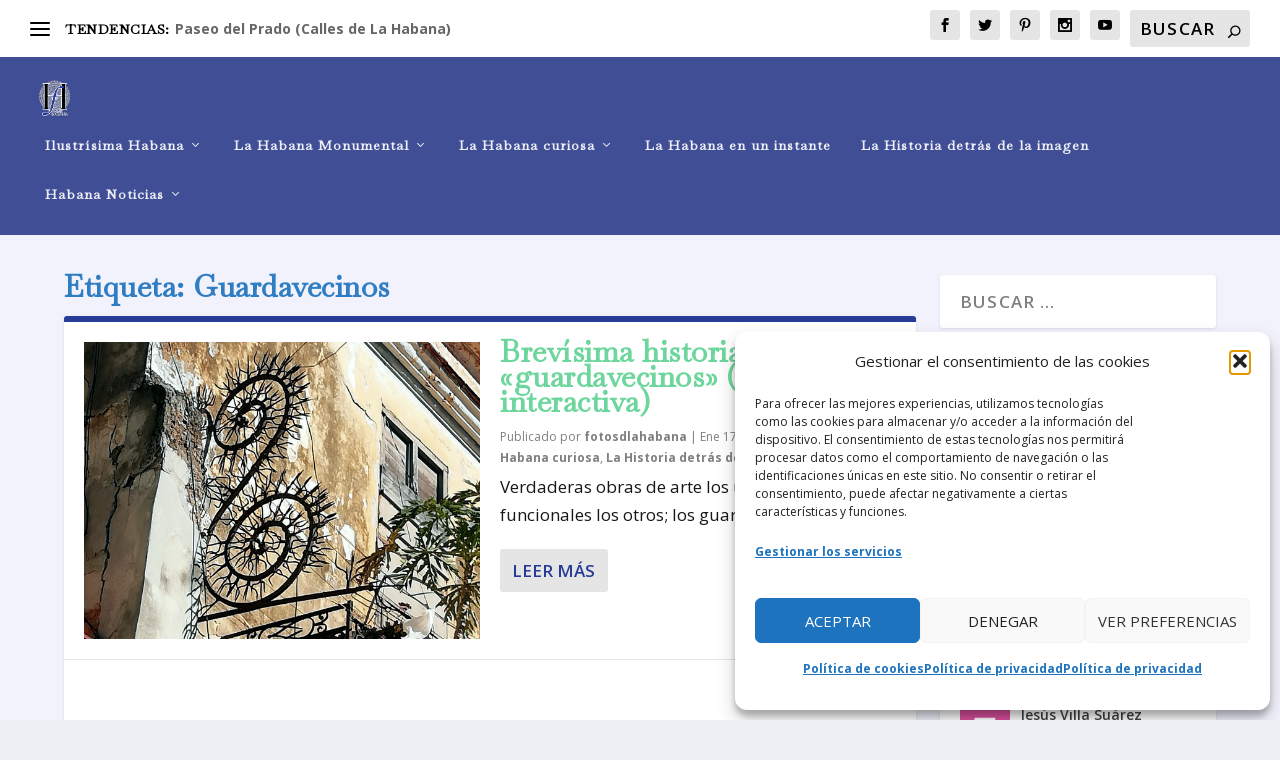

--- FILE ---
content_type: text/html; charset=utf-8
request_url: https://www.google.com/recaptcha/api2/aframe
body_size: 269
content:
<!DOCTYPE HTML><html><head><meta http-equiv="content-type" content="text/html; charset=UTF-8"></head><body><script nonce="LzJTpFvJ4dbwpOYI8VlG7Q">/** Anti-fraud and anti-abuse applications only. See google.com/recaptcha */ try{var clients={'sodar':'https://pagead2.googlesyndication.com/pagead/sodar?'};window.addEventListener("message",function(a){try{if(a.source===window.parent){var b=JSON.parse(a.data);var c=clients[b['id']];if(c){var d=document.createElement('img');d.src=c+b['params']+'&rc='+(localStorage.getItem("rc::a")?sessionStorage.getItem("rc::b"):"");window.document.body.appendChild(d);sessionStorage.setItem("rc::e",parseInt(sessionStorage.getItem("rc::e")||0)+1);localStorage.setItem("rc::h",'1769462566086');}}}catch(b){}});window.parent.postMessage("_grecaptcha_ready", "*");}catch(b){}</script></body></html>